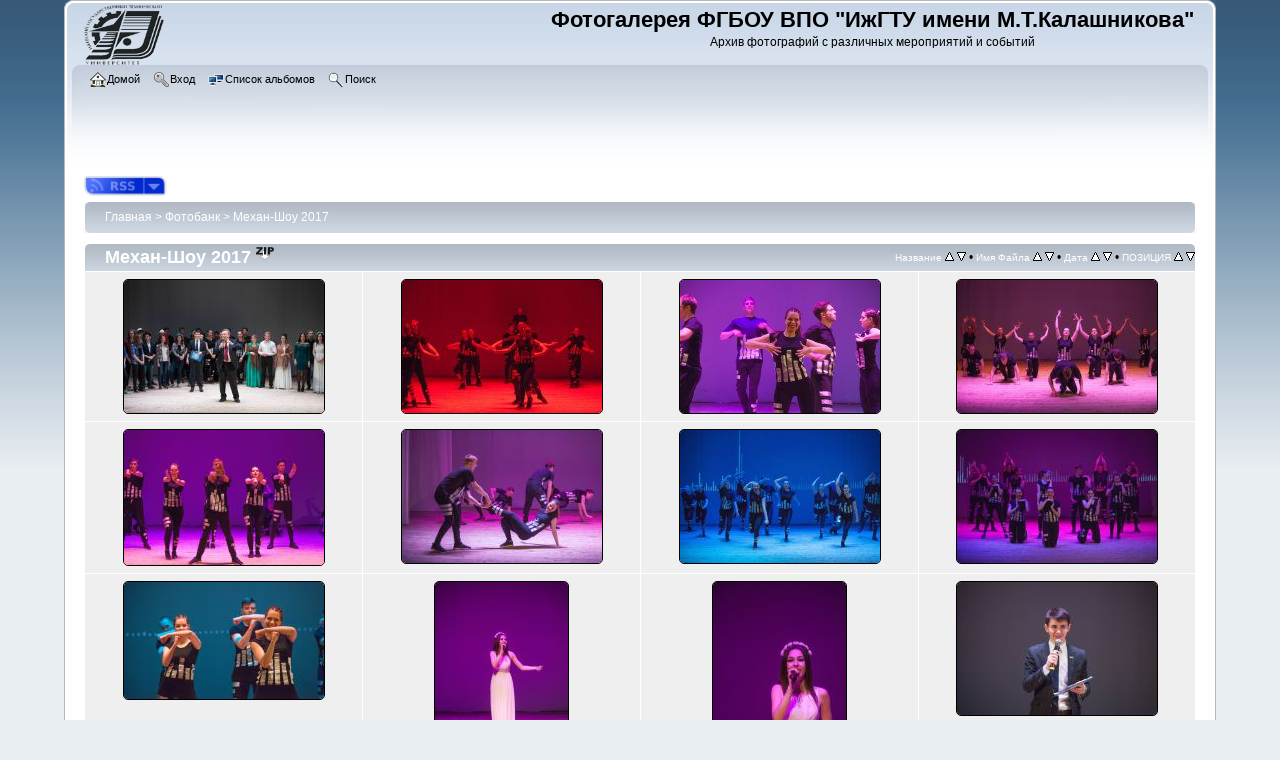

--- FILE ---
content_type: text/html; charset=utf-8
request_url: http://photos.istu.ru/thumbnails.php?album=650
body_size: 54475
content:
<!DOCTYPE html PUBLIC "-//W3C//DTD XHTML 1.0 Transitional//EN"
   "http://www.w3.org/TR/xhtml1/DTD/xhtml1-transitional.dtd">
<html xmlns="http://www.w3.org/1999/xhtml" xml:lang="en" lang="en" dir="ltr">
<head>
<meta http-equiv="Content-Type" content="text/html; charset=utf-8" />
<meta http-equiv="Pragma" content="no-cache" />
<title>Механ-Шоу 2017 - Фотогалерея ФГБОУ ВПО &quot;ИжГТУ имени М.Т.Калашникова&quot;</title>

    <!-- Begin CPG XFeed Headcode -->
        <link rel="alternate" type="application/rss+xml" title="Фотогалерея ФГБОУ ВПО &quot;ИжГТУ имени М.Т.Калашникова&quot; - RSS" href="http://photos.istu.ru/index.php?file=xfeed/xfeed" />
    <link rel="alternate" type="application/atom+xml" title="Фотогалерея ФГБОУ ВПО &quot;ИжГТУ имени М.Т.Калашникова&quot; - Atom" href="http://photos.istu.ru/index.php?file=xfeed/xfeed&amp;type=atom" />
    <link rel="alternate" type="application/rss+xml" title="Фотогалерея ФГБОУ ВПО &quot;ИжГТУ имени М.Т.Калашникова&quot; | Механ-Шоу 2017 - RSS" href="http://photos.istu.ru/index.php?file=xfeed/xfeed&album=650" />
        <link rel="alternate" type="application/atom+xml" title="Фотогалерея ФГБОУ ВПО &quot;ИжГТУ имени М.Т.Калашникова&quot; | Механ-Шоу 2017 - Atom" href="http://photos.istu.ru/index.php?file=xfeed/xfeed&type=atom&album=650" />
    <style type="text/css">
        .xfeeds{background-image: url(./plugins/xfeed/images/xfeeds_blue.png);}
    </style>
    <link rel="stylesheet" href="plugins/xfeed/css/xfeeds.css" type="text/css" />
    <!-- END CPG XFeed Headcode -->
    
<link rel="stylesheet" href="css/coppermine.css" type="text/css" />
<link rel="stylesheet" href="themes/curve/style.css" type="text/css" />
<link rel="shortcut icon" href="favicon.ico" />
<!-- Begin IE6 support -->
<!--[if lt IE 7]>
<style>
body {behavior: url(themes/curve/csshover3.htc );}
.dropmenu li {width: 1px;} .dropmenu li a.firstlevel span.firstlevel {white-space: nowrap;} .main_menu {overflow: auto;}
</style>
<![endif]-->
<!-- End IE6 support -->
<script type="text/javascript">
/* <![CDATA[ */
    var js_vars = {"site_url":"http:\/\/photos.istu.ru","debug":false,"icon_dir":"images\/icons\/","lang_close":"\u0417\u0430\u043a\u0440\u044b\u0442\u044c","icon_close_path":"images\/icons\/close.png","sort_vars":{"aid":650,"page":1,"sort_name":"\u0418\u043c\u044f \u0424\u0430\u0439\u043b\u0430","sort_title":"\u041d\u0430\u0437\u0432\u0430\u043d\u0438\u0435","sort_date":"\u0414\u0430\u0442\u0430","sort_position":"\u041f\u041e\u0417\u0418\u0426\u0418\u042f","sort_ta":"\u0421\u043e\u0440\u0442\u0438\u0440\u043e\u0432\u0430\u0442\u044c \u043f\u043e \u043d\u0430\u0437\u0432\u0430\u043d\u0438\u044e [\u0432\u043e\u0437\u0440\u0430\u0441\u0442\u0430\u043d\u0438\u0435]","sort_td":"\u0421\u043e\u0440\u0442\u0438\u0440\u043e\u0432\u0430\u0442\u044c \u043f\u043e \u043d\u0430\u0437\u0432\u0430\u043d\u0438\u044e [\u0443\u0431\u044b\u0432\u0430\u043d\u0438\u0435]","sort_na":"\u0421\u043e\u0440\u0442\u0438\u0440\u043e\u0432\u0430\u0442\u044c \u043f\u043e \u0438\u043c\u0435\u043d\u0438 [\u0432\u043e\u0437\u0440\u0430\u0441\u0442\u0430\u043d\u0438\u0435]","sort_nd":"\u0421\u043e\u0440\u0442\u0438\u0440\u043e\u0432\u0430\u0442\u044c \u043f\u043e \u0438\u043c\u0435\u043d\u0438 [\u0443\u0431\u044b\u0432\u0430\u043d\u0438\u0435]","sort_da":"\u0421\u043e\u0440\u0442\u0438\u0440\u043e\u0432\u0430\u0442\u044c \u043f\u043e \u0434\u0430\u0442\u0435 [\u0432\u043e\u0437\u0440\u0430\u0441\u0442\u0430\u043d\u0438\u0435]","sort_dd":"\u0421\u043e\u0440\u0442\u0438\u0440\u043e\u0432\u0430\u0442\u044c \u043f\u043e \u0434\u0430\u0442\u0435 [\u0443\u0431\u044b\u0432\u0430\u043d\u0438\u0435]","sort_pa":"\u0421\u043e\u0440\u0442\u0438\u0440\u043e\u0432\u0430\u0442\u044c \u043f\u043e \u043f\u043e\u0437\u0438\u0446\u0438\u0438 [\u0432\u043e\u0437\u0440\u0430\u0441\u0442\u0430\u043d\u0438\u0435]","sort_pd":"\u0421\u043e\u0440\u0442\u0438\u0440\u043e\u0432\u0430\u0442\u044c \u043f\u043e \u043f\u043e\u0437\u0438\u0446\u0438\u0438 [\u0443\u0431\u044b\u0432\u0430\u043d\u0438\u0435]"}};
/* ]]> */
</script>
<script type="text/javascript" src="js/jquery-1.3.2.js"></script>
<script type="text/javascript" src="js/scripts.js"></script>
<script type="text/javascript" src="js/jquery.greybox.js"></script>
<script type="text/javascript" src="js/jquery.elastic.js"></script>
<script type="text/javascript" src="js/thumbnails.js"></script>

<!--
  SVN version info:
  Coppermine version: 1.5.9
  $HeadURL: https://svn.code.sf.net/p/coppermine/code/trunk/cpg1.5.x/themes/curve/template.html $
  $Revision: 7809 $
-->
</head>
<body>
    
<script>
  (function(i,s,o,g,r,a,m){i['GoogleAnalyticsObject']=r;i[r]=i[r]||function(){
    (i[r].q=i[r].q||[]).push(arguments)},i[r].l=1*new Date();a=s.createElement(o),
      m=s.getElementsByTagName(o)[0];a.async=1;a.src=g;m.parentNode.insertBefore(a,m)
        })(window,document,'script','//www.google-analytics.com/analytics.js','ga');
        
          ga('create', 'UA-15416696-2', 'auto');
            ga('send', 'pageview');
            
</script>
    <div id="cpg_logo_block_outer">
        <div class="cpg_logo_block_inner">
            <div id="cpg_logo_block_logo">
                <a href="index.php">
                    <img src="themes/curve/images/istu.png" border="0" width="80" height="60" alt="" />
                </a>
            </div>
            <div id="cpg_logo_block_name">
                <h1>Фотогалерея ФГБОУ ВПО &quot;ИжГТУ имени М.Т.Калашникова&quot;</h1>
                <h3>Архив фотографий с различных мероприятий и событий</h3>
            </div>
            <div class="clearer"></div>
        </div>
    </div>
    <div id="cpg_header_block_outer">
        <div class="cpg_header_block_inner">
            <div id="main_menu">
                    <ul class="dropmenu">
          
                        <!-- BEGIN home -->
                        <li>
                            <a href="index.php" title="Перейти на домашнюю страницу" class="firstlevel" ><span class="firstlevel"><img src="images/icons/home.png" border="0" alt="" width="16" height="16" class="icon" />Домой</span></a>
                            
                        </li>
                        <!-- END home -->
                        
                        
                        
                        <!-- BEGIN login -->
                        <li>
                            <a href="login.php?referer=thumbnails.php%3Falbum%3D650" title="Войти на сайт"  class="firstlevel" ><span class="firstlevel"><img src="images/icons/login.png" border="0" alt="" width="16" height="16" class="icon" />Вход</span></a>
                        </li>
                        <!-- END login -->
                        
</ul>
                    <ul class="dropmenu">
          
                        
                        <!-- BEGIN album_list -->
                        <li>
                            <a href="index.php?cat=2" title="Перейти к списку альбомов" class="firstlevel" ><span class="firstlevel"><img src="images/icons/alb_mgr.png" border="0" alt="" width="16" height="16" class="icon" />Список альбомов</span></a>
                            <ul>
                                <!-- BEGIN lastup -->
                                <li>
                                    <a href="thumbnails.php?album=lastup&amp;cat=-650" title="Показать последние добавления" rel="nofollow"><span><img src="images/icons/last_uploads.png" border="0" alt="" width="16" height="16" class="icon" />Последние добавления</span></a>
                                </li>
                                <!-- END lastup -->
                                <!-- BEGIN lastcom -->
                                <li>
                                    <a href="thumbnails.php?album=lastcom&amp;cat=-650" title="Показать последние комментарии" rel="nofollow"><span><img src="images/icons/comment.png" border="0" alt="" width="16" height="16" class="icon" />Последние комментарии</span></a>
                                </li>
                                <!-- END lastcom -->
                                <!-- BEGIN topn -->
                                <li>
                                    <a href="thumbnails.php?album=topn&amp;cat=-650" title="Показать часто просматриваемые" rel="nofollow"><span><img src="images/icons/most_viewed.png" border="0" alt="" width="16" height="16" class="icon" />Часто просматриваемые</span></a>
                                </li>
                                <!-- END topn -->
                                <!-- BEGIN toprated -->
                                <li>
                                    <a href="thumbnails.php?album=toprated&amp;cat=-650" title="Показать лучшие по рейтингу" rel="nofollow"><span><img src="images/icons/top_rated.png" border="0" alt="" width="16" height="16" class="icon" />Лучшие по рейтингу</span></a>
                                </li>
                                <!-- END toprated -->
                                <!-- BEGIN browse_by_date -->
                                <li>
                                    <a href="calendar.php" title="Смотреть по дате загрузки" rel="nofollow" class="greybox"><span><img src="images/icons/calendar.png" border="0" alt="" width="16" height="16" class="icon" />По дате</span></a>
                                </li>
                                <!-- END browse_by_date -->
                                <!-- BEGIN favpics -->
                                <li>
                                    <a href="thumbnails.php?album=favpics" title="Перейти в Избранные" rel="nofollow"><span><img src="images/icons/favorites.png" border="0" alt="" width="16" height="16" class="icon" />Избранные</span></a>
                                </li>
                                <!-- END favpics -->
                            </ul>
                        </li>
                        <!-- END album_list -->
                        <!-- BEGIN search -->
                        <li>
                            <a href="search.php" title="Поиск по сайту"  class="firstlevel" ><span class="firstlevel"><img src="images/icons/search.png" border="0" alt="" width="16" height="16" class="icon" />Поиск</span></a>
                        </li>
                        <!-- END search -->
</ul>
                    
            </div><!-- Begin IE7 support --><img src="images/spacer.gif" class="menuheight" alt="" /><!-- End IE7 support -->
            <div class="clearer"></div>
            
        </div>
    </div>
    <div id="cpg_main_block_outer">
        <div class="cpg_main_block_inner">
            
    <!-- BEGIN XFeeds Plugin -->
    <span class="xfeeds">
    <form>
        <select onchange="if (this.selectedIndex > 0) location.href=this[this.selectedIndex].value;">
        <option selected="selected" value="">Feed Options ---&gt;</option>
     <optgroup label="ATOM Feeds">
        <option value="http://photos.istu.ru/index.php?file=xfeed/xfeed&album=650&amp;type=atom">Subscribe to local ATOM feed</option>
        </optgroup>
         <optgroup label="RSS Feeds">
 <option value="http://photos.istu.ru/index.php?file=xfeed/xfeed&album=650">Subscribe to local RSS feed</option>
 </optgroup>
    </select>
        <noscript><input type="submit" value="go"></noscript>
    </form>
    </span>

    <!-- END XFeeds Plugin -->
    
<!-- Start standard table -->
<table align="center" width="100%" cellspacing="1" cellpadding="0" class="maintable ">

        <tr>
            <td colspan="3" align="left">
                <div class="cpg_starttable_outer">
                    <div class="cpg_starttable_inner">
                        <table width="100%" cellpadding="0" cellspacing="0" border="0">
                            <tr>
                                <td class="statlink">
                                    <a href="index.php">Главная</a> > <a href="index.php?cat=2">Фотобанк</a> > <a href="thumbnails.php?album=650">Механ-Шоу 2017</a>
                                </td>
                                <td class="statlink">
                                    <img src="images/spacer.gif" width="1" height="25" border="0" alt="" />
                                </td>
                            </tr>
                        </table>
                    </div>
                </div>
            </td>
        </tr>
</table>
<!-- End standard table -->

        <img src="images/spacer.gif" width="1" height="7" border="" alt="" /><br />

<!-- Start standard table -->
<table align="center" width="100%" cellspacing="1" cellpadding="0" class="maintable ">
        <tr>
                <td class="" colspan="4">
                    <div class="cpg_starttable_outer">
                        <div class="cpg_starttable_inner">
                            
        <table width="100%" cellpadding="0" cellspacing="0" border="0">
            <tr>
                <td style="vertical-align:top" class="statlink">
                    <h2>Механ-Шоу 2017 <a href="index.php?file=albumdownload/zip&aid=650"><img src="plugins/albumdownload/ico/ziparrow.png" alt="Download album as zip file" title="Download album as zip file" style="vertical-align:text-top;" /></a></h2>
                </td>
                <td style="text-align:right;" class="sortorder_cell" id="sortorder_cell">

                    <!-- Use JavaScript to display the sorting options only to humans, but hide them from search engines to avoid double-content indexing (js/thumbnails.js) -->
                </td>
            </tr>
        </table>

                        </div>
                    </div>
                </td>
        </tr>

        <tr>

        <td valign="top" class="thumbnails" width ="25%" align="center">
                <table width="100%" cellpadding="0" cellspacing="0">
                        <tr>
                                <td align="center">
                                        <a href="javascript:;" onclick="MM_openBrWindow('displayimage.php?pid=18494&fullsize=1','1579814852697175ae1360e','scrollbars=yes,toolbar=no,status=no,resizable=yes,width=2605,height=1736');"><img src="albums/userpics/10002/thumb_IMG_7838_1~0.jpg" class="image thumbnail" width="200" height="133" border="0" alt="IMG_7838_1~0.jpg" title="Имя файла=IMG_7838_1~0.jpg
Размер файла=483КБ
Размеры=2600x1733
Дата=Апр 10, 2017" /><br /></a>
                                        
                                        
                                </td>
                        </tr>
                </table>
        </td>

        <td valign="top" class="thumbnails" width ="25%" align="center">
                <table width="100%" cellpadding="0" cellspacing="0">
                        <tr>
                                <td align="center">
                                        <a href="javascript:;" onclick="MM_openBrWindow('displayimage.php?pid=18495&fullsize=1','1723657681697175ae13678','scrollbars=yes,toolbar=no,status=no,resizable=yes,width=2605,height=1736');"><img src="albums/userpics/10002/thumb_IMG_7863_1~1.jpg" class="image thumbnail" width="200" height="133" border="0" alt="IMG_7863_1~1.jpg" title="Имя файла=IMG_7863_1~1.jpg
Размер файла=466КБ
Размеры=2600x1733
Дата=Апр 10, 2017" /><br /></a>
                                        
                                        
                                </td>
                        </tr>
                </table>
        </td>

        <td valign="top" class="thumbnails" width ="25%" align="center">
                <table width="100%" cellpadding="0" cellspacing="0">
                        <tr>
                                <td align="center">
                                        <a href="javascript:;" onclick="MM_openBrWindow('displayimage.php?pid=18496&fullsize=1','1950091209697175ae136da','scrollbars=yes,toolbar=no,status=no,resizable=yes,width=2605,height=1736');"><img src="albums/userpics/10002/thumb_IMG_7868_1.jpg" class="image thumbnail" width="200" height="133" border="0" alt="IMG_7868_1.jpg" title="Имя файла=IMG_7868_1.jpg
Размер файла=782КБ
Размеры=2600x1733
Дата=Апр 10, 2017" /><br /></a>
                                        
                                        
                                </td>
                        </tr>
                </table>
        </td>

        <td valign="top" class="thumbnails" width ="25%" align="center">
                <table width="100%" cellpadding="0" cellspacing="0">
                        <tr>
                                <td align="center">
                                        <a href="javascript:;" onclick="MM_openBrWindow('displayimage.php?pid=18497&fullsize=1','1317761258697175ae1373b','scrollbars=yes,toolbar=no,status=no,resizable=yes,width=2605,height=1736');"><img src="albums/userpics/10002/thumb_IMG_7872_1~0.jpg" class="image thumbnail" width="200" height="133" border="0" alt="IMG_7872_1~0.jpg" title="Имя файла=IMG_7872_1~0.jpg
Размер файла=766КБ
Размеры=2600x1733
Дата=Апр 10, 2017" /><br /></a>
                                        
                                        
                                </td>
                        </tr>
                </table>
        </td>

        </tr>
        <tr>

        <td valign="top" class="thumbnails" width ="25%" align="center">
                <table width="100%" cellpadding="0" cellspacing="0">
                        <tr>
                                <td align="center">
                                        <a href="javascript:;" onclick="MM_openBrWindow('displayimage.php?pid=18498&fullsize=1','1123529508697175ae137aa','scrollbars=yes,toolbar=no,status=no,resizable=yes,width=2605,height=1763');"><img src="albums/userpics/10002/thumb_IMG_7874_1.jpg" class="image thumbnail" width="200" height="135" border="0" alt="IMG_7874_1.jpg" title="Имя файла=IMG_7874_1.jpg
Размер файла=791КБ
Размеры=2600x1760
Дата=Апр 10, 2017" /><br /></a>
                                        
                                        
                                </td>
                        </tr>
                </table>
        </td>

        <td valign="top" class="thumbnails" width ="25%" align="center">
                <table width="100%" cellpadding="0" cellspacing="0">
                        <tr>
                                <td align="center">
                                        <a href="javascript:;" onclick="MM_openBrWindow('displayimage.php?pid=18499&fullsize=1','2058990430697175ae137ea','scrollbars=yes,toolbar=no,status=no,resizable=yes,width=2605,height=1736');"><img src="albums/userpics/10002/thumb_IMG_7878_1.jpg" class="image thumbnail" width="200" height="133" border="0" alt="IMG_7878_1.jpg" title="Имя файла=IMG_7878_1.jpg
Размер файла=825КБ
Размеры=2600x1733
Дата=Апр 10, 2017" /><br /></a>
                                        
                                        
                                </td>
                        </tr>
                </table>
        </td>

        <td valign="top" class="thumbnails" width ="25%" align="center">
                <table width="100%" cellpadding="0" cellspacing="0">
                        <tr>
                                <td align="center">
                                        <a href="javascript:;" onclick="MM_openBrWindow('displayimage.php?pid=18500&fullsize=1','984314573697175ae13843','scrollbars=yes,toolbar=no,status=no,resizable=yes,width=2605,height=1736');"><img src="albums/userpics/10002/thumb_IMG_7884_1.jpg" class="image thumbnail" width="200" height="133" border="0" alt="IMG_7884_1.jpg" title="Имя файла=IMG_7884_1.jpg
Размер файла=778КБ
Размеры=2600x1733
Дата=Апр 10, 2017" /><br /></a>
                                        
                                        
                                </td>
                        </tr>
                </table>
        </td>

        <td valign="top" class="thumbnails" width ="25%" align="center">
                <table width="100%" cellpadding="0" cellspacing="0">
                        <tr>
                                <td align="center">
                                        <a href="javascript:;" onclick="MM_openBrWindow('displayimage.php?pid=18501&fullsize=1','242826461697175ae1389c','scrollbars=yes,toolbar=no,status=no,resizable=yes,width=2605,height=1736');"><img src="albums/userpics/10002/thumb_IMG_7886_1~0.jpg" class="image thumbnail" width="200" height="133" border="0" alt="IMG_7886_1~0.jpg" title="Имя файла=IMG_7886_1~0.jpg
Размер файла=825КБ
Размеры=2600x1733
Дата=Апр 10, 2017" /><br /></a>
                                        
                                        
                                </td>
                        </tr>
                </table>
        </td>

        </tr>
        <tr>

        <td valign="top" class="thumbnails" width ="25%" align="center">
                <table width="100%" cellpadding="0" cellspacing="0">
                        <tr>
                                <td align="center">
                                        <a href="javascript:;" onclick="MM_openBrWindow('displayimage.php?pid=18502&fullsize=1','269619175697175ae138fb','scrollbars=yes,toolbar=no,status=no,resizable=yes,width=2605,height=1527');"><img src="albums/userpics/10002/thumb_IMG_7892_1.jpg" class="image thumbnail" width="200" height="117" border="0" alt="IMG_7892_1.jpg" title="Имя файла=IMG_7892_1.jpg
Размер файла=819КБ
Размеры=2600x1524
Дата=Апр 10, 2017" /><br /></a>
                                        
                                        
                                </td>
                        </tr>
                </table>
        </td>

        <td valign="top" class="thumbnails" width ="25%" align="center">
                <table width="100%" cellpadding="0" cellspacing="0">
                        <tr>
                                <td align="center">
                                        <a href="javascript:;" onclick="MM_openBrWindow('displayimage.php?pid=18503&fullsize=1','1412810972697175ae1395b','scrollbars=yes,toolbar=no,status=no,resizable=yes,width=1738,height=2603');"><img src="albums/userpics/10002/thumb_IMG_7893_1~0.jpg" class="image thumbnail" width="133" height="200" border="0" alt="IMG_7893_1~0.jpg" title="Имя файла=IMG_7893_1~0.jpg
Размер файла=449КБ
Размеры=1733x2600
Дата=Апр 10, 2017" /><br /></a>
                                        
                                        
                                </td>
                        </tr>
                </table>
        </td>

        <td valign="top" class="thumbnails" width ="25%" align="center">
                <table width="100%" cellpadding="0" cellspacing="0">
                        <tr>
                                <td align="center">
                                        <a href="javascript:;" onclick="MM_openBrWindow('displayimage.php?pid=18504&fullsize=1','1687151802697175ae139ba','scrollbars=yes,toolbar=no,status=no,resizable=yes,width=1738,height=2603');"><img src="albums/userpics/10002/thumb_IMG_7896_1.jpg" class="image thumbnail" width="133" height="200" border="0" alt="IMG_7896_1.jpg" title="Имя файла=IMG_7896_1.jpg
Размер файла=403КБ
Размеры=1733x2600
Дата=Апр 10, 2017" /><br /></a>
                                        
                                        
                                </td>
                        </tr>
                </table>
        </td>

        <td valign="top" class="thumbnails" width ="25%" align="center">
                <table width="100%" cellpadding="0" cellspacing="0">
                        <tr>
                                <td align="center">
                                        <a href="javascript:;" onclick="MM_openBrWindow('displayimage.php?pid=18505&fullsize=1','531319272697175ae13a16','scrollbars=yes,toolbar=no,status=no,resizable=yes,width=2605,height=1736');"><img src="albums/userpics/10002/thumb_IMG_7904_1.jpg" class="image thumbnail" width="200" height="133" border="0" alt="IMG_7904_1.jpg" title="Имя файла=IMG_7904_1.jpg
Размер файла=636КБ
Размеры=2600x1733
Дата=Апр 10, 2017" /><br /></a>
                                        
                                        
                                </td>
                        </tr>
                </table>
        </td>

        </tr>
        <tr>

        <td valign="top" class="thumbnails" width ="25%" align="center">
                <table width="100%" cellpadding="0" cellspacing="0">
                        <tr>
                                <td align="center">
                                        <a href="javascript:;" onclick="MM_openBrWindow('displayimage.php?pid=18506&fullsize=1','752168474697175ae13a73','scrollbars=yes,toolbar=no,status=no,resizable=yes,width=1738,height=2603');"><img src="albums/userpics/10002/thumb_IMG_7910_1.jpg" class="image thumbnail" width="133" height="200" border="0" alt="IMG_7910_1.jpg" title="Имя файла=IMG_7910_1.jpg
Размер файла=566КБ
Размеры=1733x2600
Дата=Апр 10, 2017" /><br /></a>
                                        
                                        
                                </td>
                        </tr>
                </table>
        </td>

        <td valign="top" class="thumbnails" width ="25%" align="center">
                <table width="100%" cellpadding="0" cellspacing="0">
                        <tr>
                                <td align="center">
                                        <a href="javascript:;" onclick="MM_openBrWindow('displayimage.php?pid=18507&fullsize=1','879837769697175ae13acf','scrollbars=yes,toolbar=no,status=no,resizable=yes,width=2605,height=1689');"><img src="albums/userpics/10002/thumb_IMG_7913_1.jpg" class="image thumbnail" width="200" height="129" border="0" alt="IMG_7913_1.jpg" title="Имя файла=IMG_7913_1.jpg
Размер файла=319КБ
Размеры=2600x1686
Дата=Апр 10, 2017" /><br /></a>
                                        
                                        
                                </td>
                        </tr>
                </table>
        </td>

        <td valign="top" class="thumbnails" width ="25%" align="center">
                <table width="100%" cellpadding="0" cellspacing="0">
                        <tr>
                                <td align="center">
                                        <a href="javascript:;" onclick="MM_openBrWindow('displayimage.php?pid=18508&fullsize=1','793542647697175ae13b2e','scrollbars=yes,toolbar=no,status=no,resizable=yes,width=2605,height=1736');"><img src="albums/userpics/10002/thumb_IMG_7916_1.jpg" class="image thumbnail" width="200" height="133" border="0" alt="IMG_7916_1.jpg" title="Имя файла=IMG_7916_1.jpg
Размер файла=264КБ
Размеры=2600x1733
Дата=Апр 10, 2017" /><br /></a>
                                        
                                        
                                </td>
                        </tr>
                </table>
        </td>

        <td valign="top" class="thumbnails" width ="25%" align="center">
                <table width="100%" cellpadding="0" cellspacing="0">
                        <tr>
                                <td align="center">
                                        <a href="javascript:;" onclick="MM_openBrWindow('displayimage.php?pid=18509&fullsize=1','391462022697175ae13b89','scrollbars=yes,toolbar=no,status=no,resizable=yes,width=2605,height=1736');"><img src="albums/userpics/10002/thumb_IMG_7920_1~0.jpg" class="image thumbnail" width="200" height="133" border="0" alt="IMG_7920_1~0.jpg" title="Имя файла=IMG_7920_1~0.jpg
Размер файла=379КБ
Размеры=2600x1733
Дата=Апр 10, 2017" /><br /></a>
                                        
                                        
                                </td>
                        </tr>
                </table>
        </td>

        </tr>
        <tr>

        <td valign="top" class="thumbnails" width ="25%" align="center">
                <table width="100%" cellpadding="0" cellspacing="0">
                        <tr>
                                <td align="center">
                                        <a href="javascript:;" onclick="MM_openBrWindow('displayimage.php?pid=18510&fullsize=1','1114547133697175ae13bd0','scrollbars=yes,toolbar=no,status=no,resizable=yes,width=2605,height=1736');"><img src="albums/userpics/10002/thumb_IMG_7931_1.jpg" class="image thumbnail" width="200" height="133" border="0" alt="IMG_7931_1.jpg" title="Имя файла=IMG_7931_1.jpg
Размер файла=666КБ
Размеры=2600x1733
Дата=Апр 10, 2017" /><br /></a>
                                        
                                        
                                </td>
                        </tr>
                </table>
        </td>

        <td valign="top" class="thumbnails" width ="25%" align="center">
                <table width="100%" cellpadding="0" cellspacing="0">
                        <tr>
                                <td align="center">
                                        <a href="javascript:;" onclick="MM_openBrWindow('displayimage.php?pid=18511&fullsize=1','603153951697175ae13c30','scrollbars=yes,toolbar=no,status=no,resizable=yes,width=2605,height=1736');"><img src="albums/userpics/10002/thumb_IMG_7932_1.jpg" class="image thumbnail" width="200" height="133" border="0" alt="IMG_7932_1.jpg" title="Имя файла=IMG_7932_1.jpg
Размер файла=1156КБ
Размеры=2600x1733
Дата=Апр 10, 2017" /><br /></a>
                                        
                                        
                                </td>
                        </tr>
                </table>
        </td>

        <td valign="top" class="thumbnails" width ="25%" align="center">
                <table width="100%" cellpadding="0" cellspacing="0">
                        <tr>
                                <td align="center">
                                        <a href="javascript:;" onclick="MM_openBrWindow('displayimage.php?pid=18512&fullsize=1','310653245697175ae13c94','scrollbars=yes,toolbar=no,status=no,resizable=yes,width=2605,height=1736');"><img src="albums/userpics/10002/thumb_IMG_7935_1~0.jpg" class="image thumbnail" width="200" height="133" border="0" alt="IMG_7935_1~0.jpg" title="Имя файла=IMG_7935_1~0.jpg
Размер файла=547КБ
Размеры=2600x1733
Дата=Апр 10, 2017" /><br /></a>
                                        
                                        
                                </td>
                        </tr>
                </table>
        </td>

        <td valign="top" class="thumbnails" width ="25%" align="center">
                <table width="100%" cellpadding="0" cellspacing="0">
                        <tr>
                                <td align="center">
                                        <a href="javascript:;" onclick="MM_openBrWindow('displayimage.php?pid=18513&fullsize=1','402959444697175ae13cf1','scrollbars=yes,toolbar=no,status=no,resizable=yes,width=2605,height=1640');"><img src="albums/userpics/10002/thumb_IMG_7938_1.jpg" class="image thumbnail" width="200" height="125" border="0" alt="IMG_7938_1.jpg" title="Имя файла=IMG_7938_1.jpg
Размер файла=594КБ
Размеры=2600x1637
Дата=Апр 10, 2017" /><br /></a>
                                        
                                        
                                </td>
                        </tr>
                </table>
        </td>

        </tr>
        <tr>

        <td valign="top" class="thumbnails" width ="25%" align="center">
                <table width="100%" cellpadding="0" cellspacing="0">
                        <tr>
                                <td align="center">
                                        <a href="javascript:;" onclick="MM_openBrWindow('displayimage.php?pid=18514&fullsize=1','851000417697175ae13d52','scrollbars=yes,toolbar=no,status=no,resizable=yes,width=2605,height=1736');"><img src="albums/userpics/10002/thumb_IMG_7945_1~0.jpg" class="image thumbnail" width="200" height="133" border="0" alt="IMG_7945_1~0.jpg" title="Имя файла=IMG_7945_1~0.jpg
Размер файла=497КБ
Размеры=2600x1733
Дата=Апр 10, 2017" /><br /></a>
                                        
                                        
                                </td>
                        </tr>
                </table>
        </td>

        <td valign="top" class="thumbnails" width ="25%" align="center">
                <table width="100%" cellpadding="0" cellspacing="0">
                        <tr>
                                <td align="center">
                                        <a href="javascript:;" onclick="MM_openBrWindow('displayimage.php?pid=18515&fullsize=1','976764597697175ae13dac','scrollbars=yes,toolbar=no,status=no,resizable=yes,width=2605,height=1736');"><img src="albums/userpics/10002/thumb_IMG_7947_1.jpg" class="image thumbnail" width="200" height="133" border="0" alt="IMG_7947_1.jpg" title="Имя файла=IMG_7947_1.jpg
Размер файла=430КБ
Размеры=2600x1733
Дата=Апр 10, 2017" /><br /></a>
                                        
                                        
                                </td>
                        </tr>
                </table>
        </td>

        <td valign="top" class="thumbnails" width ="25%" align="center">
                <table width="100%" cellpadding="0" cellspacing="0">
                        <tr>
                                <td align="center">
                                        <a href="javascript:;" onclick="MM_openBrWindow('displayimage.php?pid=18516&fullsize=1','660684216697175ae13e0c','scrollbars=yes,toolbar=no,status=no,resizable=yes,width=2605,height=1721');"><img src="albums/userpics/10002/thumb_IMG_7955_1.jpg" class="image thumbnail" width="200" height="132" border="0" alt="IMG_7955_1.jpg" title="Имя файла=IMG_7955_1.jpg
Размер файла=504КБ
Размеры=2600x1718
Дата=Апр 10, 2017" /><br /></a>
                                        
                                        
                                </td>
                        </tr>
                </table>
        </td>

        <td valign="top" class="thumbnails" width ="25%" align="center">
                <table width="100%" cellpadding="0" cellspacing="0">
                        <tr>
                                <td align="center">
                                        <a href="javascript:;" onclick="MM_openBrWindow('displayimage.php?pid=18517&fullsize=1','1014019183697175ae13e68','scrollbars=yes,toolbar=no,status=no,resizable=yes,width=2605,height=1736');"><img src="albums/userpics/10002/thumb_IMG_7961_1~0.jpg" class="image thumbnail" width="200" height="133" border="0" alt="IMG_7961_1~0.jpg" title="Имя файла=IMG_7961_1~0.jpg
Размер файла=558КБ
Размеры=2600x1733
Дата=Апр 10, 2017" /><br /></a>
                                        
                                        
                                </td>
                        </tr>
                </table>
        </td>

        </tr>
        <tr>

        <td valign="top" class="thumbnails" width ="25%" align="center">
                <table width="100%" cellpadding="0" cellspacing="0">
                        <tr>
                                <td align="center">
                                        <a href="javascript:;" onclick="MM_openBrWindow('displayimage.php?pid=18518&fullsize=1','1511693611697175ae13eca','scrollbars=yes,toolbar=no,status=no,resizable=yes,width=2605,height=1736');"><img src="albums/userpics/10002/thumb_IMG_7963_1.jpg" class="image thumbnail" width="200" height="133" border="0" alt="IMG_7963_1.jpg" title="Имя файла=IMG_7963_1.jpg
Размер файла=604КБ
Размеры=2600x1733
Дата=Апр 10, 2017" /><br /></a>
                                        
                                        
                                </td>
                        </tr>
                </table>
        </td>

        <td valign="top" class="thumbnails" width ="25%" align="center">
                <table width="100%" cellpadding="0" cellspacing="0">
                        <tr>
                                <td align="center">
                                        <a href="javascript:;" onclick="MM_openBrWindow('displayimage.php?pid=18519&fullsize=1','95205804697175ae13f27','scrollbars=yes,toolbar=no,status=no,resizable=yes,width=2605,height=1736');"><img src="albums/userpics/10002/thumb_IMG_7965_1.jpg" class="image thumbnail" width="200" height="133" border="0" alt="IMG_7965_1.jpg" title="Имя файла=IMG_7965_1.jpg
Размер файла=541КБ
Размеры=2600x1733
Дата=Апр 10, 2017" /><br /></a>
                                        
                                        
                                </td>
                        </tr>
                </table>
        </td>

        <td valign="top" class="thumbnails" width ="25%" align="center">
                <table width="100%" cellpadding="0" cellspacing="0">
                        <tr>
                                <td align="center">
                                        <a href="javascript:;" onclick="MM_openBrWindow('displayimage.php?pid=18520&fullsize=1','760920938697175ae13f83','scrollbars=yes,toolbar=no,status=no,resizable=yes,width=2605,height=1582');"><img src="albums/userpics/10002/thumb_IMG_7969_1.jpg" class="image thumbnail" width="200" height="121" border="0" alt="IMG_7969_1.jpg" title="Имя файла=IMG_7969_1.jpg
Размер файла=460КБ
Размеры=2600x1579
Дата=Апр 10, 2017" /><br /></a>
                                        
                                        
                                </td>
                        </tr>
                </table>
        </td>

        <td valign="top" class="thumbnails" width ="25%" align="center">
                <table width="100%" cellpadding="0" cellspacing="0">
                        <tr>
                                <td align="center">
                                        <a href="javascript:;" onclick="MM_openBrWindow('displayimage.php?pid=18521&fullsize=1','1692425753697175ae13fb8','scrollbars=yes,toolbar=no,status=no,resizable=yes,width=2605,height=1736');"><img src="albums/userpics/10002/thumb_IMG_7977_1~0.jpg" class="image thumbnail" width="200" height="133" border="0" alt="IMG_7977_1~0.jpg" title="Имя файла=IMG_7977_1~0.jpg
Размер файла=926КБ
Размеры=2600x1733
Дата=Апр 10, 2017" /><br /></a>
                                        
                                        
                                </td>
                        </tr>
                </table>
        </td>

        </tr>
        <tr>

        <td valign="top" class="thumbnails" width ="25%" align="center">
                <table width="100%" cellpadding="0" cellspacing="0">
                        <tr>
                                <td align="center">
                                        <a href="javascript:;" onclick="MM_openBrWindow('displayimage.php?pid=18522&fullsize=1','513658214697175ae14017','scrollbars=yes,toolbar=no,status=no,resizable=yes,width=2605,height=1736');"><img src="albums/userpics/10002/thumb_IMG_7981_1.jpg" class="image thumbnail" width="200" height="133" border="0" alt="IMG_7981_1.jpg" title="Имя файла=IMG_7981_1.jpg
Размер файла=664КБ
Размеры=2600x1733
Дата=Апр 10, 2017" /><br /></a>
                                        
                                        
                                </td>
                        </tr>
                </table>
        </td>

        <td valign="top" class="thumbnails" width ="25%" align="center">
                <table width="100%" cellpadding="0" cellspacing="0">
                        <tr>
                                <td align="center">
                                        <a href="javascript:;" onclick="MM_openBrWindow('displayimage.php?pid=18523&fullsize=1','1698622925697175ae14087','scrollbars=yes,toolbar=no,status=no,resizable=yes,width=2605,height=1736');"><img src="albums/userpics/10002/thumb_IMG_7989_1.jpg" class="image thumbnail" width="200" height="133" border="0" alt="IMG_7989_1.jpg" title="Имя файла=IMG_7989_1.jpg
Размер файла=671КБ
Размеры=2600x1733
Дата=Апр 10, 2017" /><br /></a>
                                        
                                        
                                </td>
                        </tr>
                </table>
        </td>

        <td valign="top" class="thumbnails" width ="25%" align="center">
                <table width="100%" cellpadding="0" cellspacing="0">
                        <tr>
                                <td align="center">
                                        <a href="javascript:;" onclick="MM_openBrWindow('displayimage.php?pid=18524&fullsize=1','1432386666697175ae140e4','scrollbars=yes,toolbar=no,status=no,resizable=yes,width=2605,height=1736');"><img src="albums/userpics/10002/thumb_IMG_8014_1.jpg" class="image thumbnail" width="200" height="133" border="0" alt="IMG_8014_1.jpg" title="Имя файла=IMG_8014_1.jpg
Размер файла=289КБ
Размеры=2600x1733
Дата=Апр 10, 2017" /><br /></a>
                                        
                                        
                                </td>
                        </tr>
                </table>
        </td>

        <td valign="top" class="thumbnails" width ="25%" align="center">
                <table width="100%" cellpadding="0" cellspacing="0">
                        <tr>
                                <td align="center">
                                        <a href="javascript:;" onclick="MM_openBrWindow('displayimage.php?pid=18525&fullsize=1','2093473067697175ae14140','scrollbars=yes,toolbar=no,status=no,resizable=yes,width=1738,height=2603');"><img src="albums/userpics/10002/thumb_IMG_8027_1.jpg" class="image thumbnail" width="133" height="200" border="0" alt="IMG_8027_1.jpg" title="Имя файла=IMG_8027_1.jpg
Размер файла=480КБ
Размеры=1733x2600
Дата=Апр 10, 2017" /><br /></a>
                                        
                                        
                                </td>
                        </tr>
                </table>
        </td>

        </tr>
        <tr>

        <td valign="top" class="thumbnails" width ="25%" align="center">
                <table width="100%" cellpadding="0" cellspacing="0">
                        <tr>
                                <td align="center">
                                        <a href="javascript:;" onclick="MM_openBrWindow('displayimage.php?pid=18526&fullsize=1','1274796959697175ae141a0','scrollbars=yes,toolbar=no,status=no,resizable=yes,width=2605,height=1736');"><img src="albums/userpics/10002/thumb_IMG_8035_1.jpg" class="image thumbnail" width="200" height="133" border="0" alt="IMG_8035_1.jpg" title="Имя файла=IMG_8035_1.jpg
Размер файла=454КБ
Размеры=2600x1733
Дата=Апр 10, 2017" /><br /></a>
                                        
                                        
                                </td>
                        </tr>
                </table>
        </td>

        <td valign="top" class="thumbnails" width ="25%" align="center">
                <table width="100%" cellpadding="0" cellspacing="0">
                        <tr>
                                <td align="center">
                                        <a href="javascript:;" onclick="MM_openBrWindow('displayimage.php?pid=18527&fullsize=1','1234994227697175ae141fa','scrollbars=yes,toolbar=no,status=no,resizable=yes,width=2605,height=1736');"><img src="albums/userpics/10002/thumb_IMG_8045_1.jpg" class="image thumbnail" width="200" height="133" border="0" alt="IMG_8045_1.jpg" title="Имя файла=IMG_8045_1.jpg
Размер файла=447КБ
Размеры=2600x1733
Дата=Апр 10, 2017" /><br /></a>
                                        
                                        
                                </td>
                        </tr>
                </table>
        </td>

        <td valign="top" class="thumbnails" width ="25%" align="center">
                <table width="100%" cellpadding="0" cellspacing="0">
                        <tr>
                                <td align="center">
                                        <a href="javascript:;" onclick="MM_openBrWindow('displayimage.php?pid=18528&fullsize=1','1263750677697175ae14256','scrollbars=yes,toolbar=no,status=no,resizable=yes,width=2605,height=1736');"><img src="albums/userpics/10002/thumb_IMG_8046_1.jpg" class="image thumbnail" width="200" height="133" border="0" alt="IMG_8046_1.jpg" title="Имя файла=IMG_8046_1.jpg
Размер файла=403КБ
Размеры=2600x1733
Дата=Апр 10, 2017" /><br /></a>
                                        
                                        
                                </td>
                        </tr>
                </table>
        </td>

        <td valign="top" class="thumbnails" width ="25%" align="center">
                <table width="100%" cellpadding="0" cellspacing="0">
                        <tr>
                                <td align="center">
                                        <a href="javascript:;" onclick="MM_openBrWindow('displayimage.php?pid=18529&fullsize=1','250842819697175ae142b0','scrollbars=yes,toolbar=no,status=no,resizable=yes,width=2605,height=1736');"><img src="albums/userpics/10002/thumb_IMG_8054_1.jpg" class="image thumbnail" width="200" height="133" border="0" alt="IMG_8054_1.jpg" title="Имя файла=IMG_8054_1.jpg
Размер файла=403КБ
Размеры=2600x1733
Дата=Апр 10, 2017" /><br /></a>
                                        
                                        
                                </td>
                        </tr>
                </table>
        </td>

        </tr>
        <tr>

        <td valign="top" class="thumbnails" width ="25%" align="center">
                <table width="100%" cellpadding="0" cellspacing="0">
                        <tr>
                                <td align="center">
                                        <a href="javascript:;" onclick="MM_openBrWindow('displayimage.php?pid=18530&fullsize=1','1146501010697175ae14312','scrollbars=yes,toolbar=no,status=no,resizable=yes,width=1738,height=2603');"><img src="albums/userpics/10002/thumb_IMG_8057_1.jpg" class="image thumbnail" width="133" height="200" border="0" alt="IMG_8057_1.jpg" title="Имя файла=IMG_8057_1.jpg
Размер файла=509КБ
Размеры=1733x2600
Дата=Апр 10, 2017" /><br /></a>
                                        
                                        
                                </td>
                        </tr>
                </table>
        </td>

        <td valign="top" class="thumbnails" width ="25%" align="center">
                <table width="100%" cellpadding="0" cellspacing="0">
                        <tr>
                                <td align="center">
                                        <a href="javascript:;" onclick="MM_openBrWindow('displayimage.php?pid=18531&fullsize=1','100581602697175ae1436e','scrollbars=yes,toolbar=no,status=no,resizable=yes,width=2605,height=1736');"><img src="albums/userpics/10002/thumb_IMG_8061_1.jpg" class="image thumbnail" width="200" height="133" border="0" alt="IMG_8061_1.jpg" title="Имя файла=IMG_8061_1.jpg
Размер файла=421КБ
Размеры=2600x1733
Дата=Апр 10, 2017" /><br /></a>
                                        
                                        
                                </td>
                        </tr>
                </table>
        </td>

        <td valign="top" class="thumbnails" width ="25%" align="center">
                <table width="100%" cellpadding="0" cellspacing="0">
                        <tr>
                                <td align="center">
                                        <a href="javascript:;" onclick="MM_openBrWindow('displayimage.php?pid=18532&fullsize=1','493669280697175ae1439d','scrollbars=yes,toolbar=no,status=no,resizable=yes,width=2605,height=1736');"><img src="albums/userpics/10002/thumb_IMG_8062_1.jpg" class="image thumbnail" width="200" height="133" border="0" alt="IMG_8062_1.jpg" title="Имя файла=IMG_8062_1.jpg
Размер файла=624КБ
Размеры=2600x1733
Дата=Апр 10, 2017" /><br /></a>
                                        
                                        
                                </td>
                        </tr>
                </table>
        </td>

        <td valign="top" class="thumbnails" width ="25%" align="center">
                <table width="100%" cellpadding="0" cellspacing="0">
                        <tr>
                                <td align="center">
                                        <a href="javascript:;" onclick="MM_openBrWindow('displayimage.php?pid=18533&fullsize=1','1416120185697175ae143fa','scrollbars=yes,toolbar=no,status=no,resizable=yes,width=2605,height=1736');"><img src="albums/userpics/10002/thumb_IMG_8085_1.jpg" class="image thumbnail" width="200" height="133" border="0" alt="IMG_8085_1.jpg" title="Имя файла=IMG_8085_1.jpg
Размер файла=640КБ
Размеры=2600x1733
Дата=Апр 10, 2017" /><br /></a>
                                        
                                        
                                </td>
                        </tr>
                </table>
        </td>

        </tr>

        <tr>
                <td colspan="4" style="padding: 0px;">
                        <table width="100%" cellspacing="0" cellpadding="0">
                                <tr>
                                       <td width="100%" align="left" valign="middle" class="tableh1" style="white-space: nowrap">Файлов: 124 / Страниц: 4</td>
<td align="center" valign="middle" style="white-space: nowrap; padding-right: 10px;" class="navmenu">            <span id="tabs_dropdown_span"></span>
            <script type="text/javascript"><!--
                $('#tabs_dropdown_span').html('Перейти к странице <select id="tabs_dropdown_select" onchange="if (this.options[this.selectedIndex].value != -1) { window.location.href = this.options[this.selectedIndex].value; }"><\/select>');
                for (page = 1; page <= 4; page++) {
                    var page_link = 'thumbnails.php?album=650&amp;page=%d';
                    var selected = '';
                    if (page == 1) {
                        selected = ' selected="selected"';
                    }
                    $('#tabs_dropdown_select').append('<option value="' + page_link.replace( /%d/, page ) + '"' + selected + '>' + page + '<\/option>');
                }
         --></script></td>
<td align="center" valign="middle" class="tableb tableb_alternate">1</td><td align="center" valign="middle" class="navmenu"><a href="thumbnails.php?album=650&amp;page=2">2</a></td>
<td><img src="images/spacer.gif" width="1" height="1" border="0" alt="" /></td>
<td align="center" valign="middle" class="navmenu"><a href="thumbnails.php?album=650&amp;page=3">3</a></td>
<td align="center" valign="middle" class="navmenu"><a href="thumbnails.php?album=650&amp;page=4">4</a></td>
<td align="center" valign="middle" class="navmenu"><a href="thumbnails.php?album=650&amp;page=2"><img src="images/icons/tab_right.png" border="0" alt="" width="16" height="16" title="Следующий" class="icon" /></a></td>

                                </tr>
                        </table>
                </td>
        </tr>
</table>
<!-- End standard table -->

        <img src="images/spacer.gif" width="1" height="7" border="" alt="" /><br />

            <br /> <!-- workaround for issue 64492 - do not remove the line break! -->
        </div>
    </div>
    <div id="cpg_footer_block_outer">
        <div class="cpg_footer_block_inner">
            
            
<div class="footer" align="center" style="padding:10px;display:block;visibility:visible; font-family: Verdana,Arial,sans-serif;">Powered by <a href="http://coppermine-gallery.net/" title="Coppermine Photo Gallery" rel="external">Coppermine Photo Gallery</a></div>
        </div>
    </div>
<!--Coppermine Photo Gallery 1.5.34 (stable)-->
</body>
</html>

--- FILE ---
content_type: text/css
request_url: http://photos.istu.ru/plugins/xfeed/css/xfeeds.css
body_size: 1293
content:
/**************************************************
  Coppermine 1.5.x Plugin - xfeed
  *************************************************
  Copyright (c) 2008 lee (www.mininoteuser.com)
  Plugin for CPG 1.4 created by Lee
  Ported to CPG 1.5.x by Aditya Mooley <adityamooley@sanisoft.com>
  *************************************************
  This program is free software; you can redistribute it and/or modify
  it under the terms of the GNU General Public License as published by
  the Free Software Foundation; either version 3 of the License, or
  (at your option) any later version.
  ********************************************
  $HeadURL: https://coppermine.svn.sourceforge.net/svnroot/coppermine/branches/cpg1.5.x/plugins/xfeed/css/xfeeds.css $
  $Revision: 7119 $
  $LastChangedBy: gaugau $
  $Date: 2010-01-24 21:39:28 +0100 (So, 24 Jan 2010) $
  **************************************************/
  
.xfeeds{
	padding: 2px;
	display: -moz-inline-box;
	display: inline-block;
	width: 100px;
	height: 20px;
	overflow: hidden;
	margin: 0;
	background-repeat: no-repeat;
}

.xfeeds select{
	opacity: 0;
	margin: 0;
	padding: 0;
	border: 0;
	filter:alpha(opacity=0);
}

.xfeeds option img{
	border: 0;
	margin: 2px;
}

* html .xfeeds{
	width:auto;
	background:none;
}


--- FILE ---
content_type: text/plain
request_url: https://www.google-analytics.com/j/collect?v=1&_v=j102&a=557033334&t=pageview&_s=1&dl=http%3A%2F%2Fphotos.istu.ru%2Fthumbnails.php%3Falbum%3D650&ul=en-us%40posix&dt=%D0%9C%D0%B5%D1%85%D0%B0%D0%BD-%D0%A8%D0%BE%D1%83%202017%20-%20%D0%A4%D0%BE%D1%82%D0%BE%D0%B3%D0%B0%D0%BB%D0%B5%D1%80%D0%B5%D1%8F%20%D0%A4%D0%93%D0%91%D0%9E%D0%A3%20%D0%92%D0%9F%D0%9E%20%22%D0%98%D0%B6%D0%93%D0%A2%D0%A3%20%D0%B8%D0%BC%D0%B5%D0%BD%D0%B8%20%D0%9C.%D0%A2.%D0%9A%D0%B0%D0%BB%D0%B0%D1%88%D0%BD%D0%B8%D0%BA%D0%BE%D0%B2%D0%B0%22&sr=1280x720&vp=1280x720&_u=IEBAAEABAAAAACAAI~&jid=514249574&gjid=1007204103&cid=359220296.1769043372&tid=UA-15416696-2&_gid=246597127.1769043372&_r=1&_slc=1&z=1487155611
body_size: -285
content:
2,cG-22Z7E2XENZ